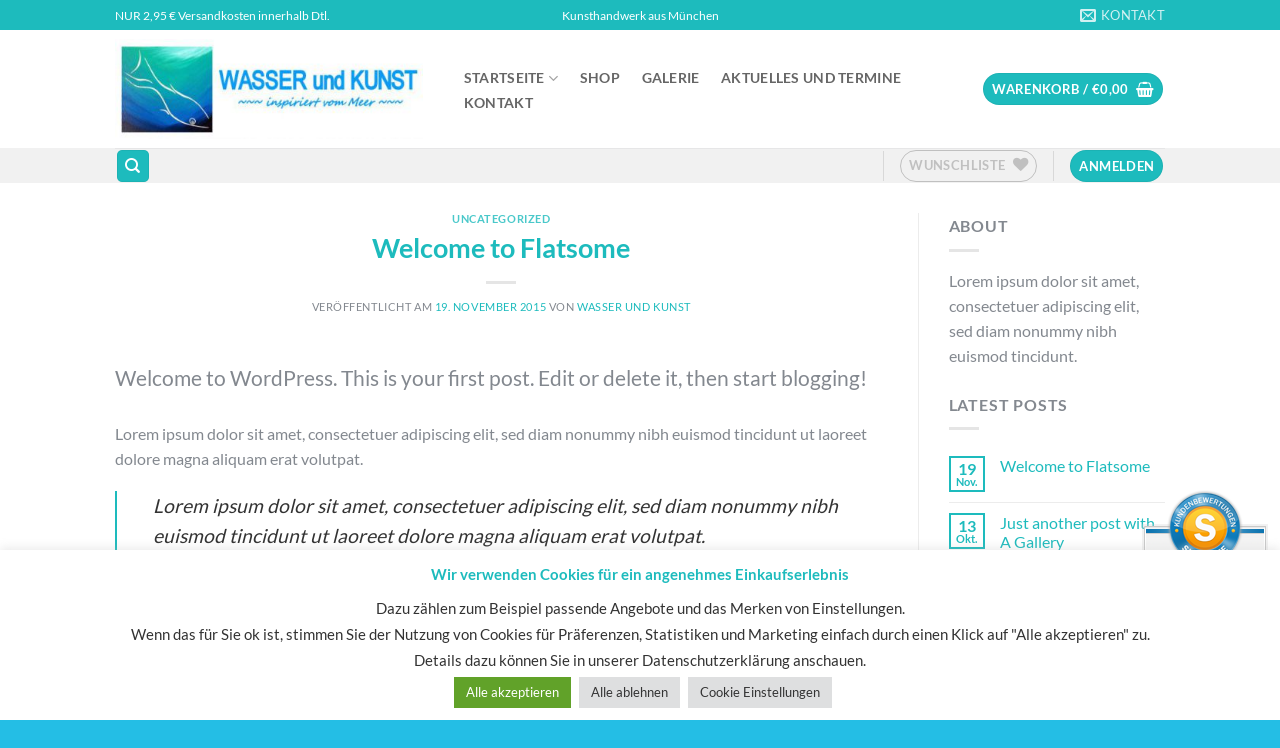

--- FILE ---
content_type: text/html; charset=UTF-8
request_url: https://widgets.shopvote.de/allvotes-v2.php?shopid=21332&type=1&lang=de
body_size: 600
content:
{"ratingvalue":4.92,"ratingword":"SEHR GUT","ratingcount":4,"ratingname":"wasserundkunst.de","ratingurl":"https:\/\/www.wasserundkunst.de","criterianames":"","criteriavalues":"","starshtml":"","criteriacount":0,"sealcolor":"blue","lastvote":"26.05.2025","font_size":"14","y_correct":"5","mb_correct":"-2","reviewpage":"\/bewertung_wasserundkunst_de_21332.html","repHTML":"<div class=\"sv-rbadge-rb1fx-value\">4.92 \/ 5<\/div><div class=\"sv-rbadge-rb1fx-count\" style=\"font-size: 12px !important; margin-top: 8px; padding-left: 7px; padding-right: 7px; line-height: 16px; letter-spacing: -0.2px;\">aus 4 Bewertungen<br\/>bei: shopvote.de<\/div>","repHTMLbottom":"<div class=\"sv-rbadge-rb1fxb-stars\"><div style=\"width: 173px; margin: auto;\"><div style=\"width:173px;background:url(https:\/\/img.shopvote.de\/stars-gray.png) 0 0 repeat-x;\">\n\t\t\t\t\t\t<div style=\"width: 98% ;height:36px;background:url(https:\/\/img.shopvote.de\/stars-gold.png) 0 0 repeat-x;\"><\/div>\n\t\t\t\t\t<\/div>\n\t\t\t\t<\/div><\/div><div class=\"sv-rbadge-rb1fxb-count\"><span class=\"sv-rbadge-rb1fxb-word\"><strong>SEHR GUT<\/strong><\/span> <span class=\"sv-rbadge-rb1fxb-value\">(4.92 \/ 5)<\/span><br>aus <span>4<\/span> Bewertungen bei: shopvote.de &#9432;<br\/><a href=\"https:\/\/www.shopvote.de\/verifizierung-von-bewertungen\" target=\"_blank\">Informationen zur Echtheit der Bewertungen<\/a><\/div><\/span><\/span>","responsive":1,"SDAutoCode":0,"calledtype":1,"flyoutcode":"22a34446d3","productReviews":null,"dataContent":"AllVotes"}

--- FILE ---
content_type: text/css
request_url: https://wasserundkunst.de/wp-content/cache/wpo-minify/1769675845/assets/wpo-minify-header-4cc06ae1.min.css
body_size: 3176
content:
table.wc-block-cart-items th.wc-block-cart-items__header-total{width:auto}.wp-block-woocommerce-cart td.wc-block-cart-item__product span.wc-block-components-product-price,.wp-block-woocommerce-cart td.wc-block-cart-item__total span.wc-block-components-product-price,.wp-block-woocommerce-checkout .wc-block-components-order-summary span.wc-block-components-product-price,.wp-block-woocommerce-mini-cart-contents td.wc-block-cart-item__product span.wc-block-components-product-price,.wp-block-woocommerce-mini-cart-contents td.wc-block-cart-item__total span.wc-block-components-product-price{font-size:small;font-weight:400}.wp-block-woocommerce-cart td.wc-block-cart-item__product .wc-block-components-product-price__value,.wp-block-woocommerce-cart td.wc-block-cart-item__total .wc-block-components-product-price__value,.wp-block-woocommerce-checkout .wc-block-components-order-summary .wc-block-components-product-price__value,.wp-block-woocommerce-mini-cart-contents table.wc-block-cart-items .wc-block-cart-items__row td.wc-block-cart-item__product .wc-block-components-product-price__value,.wp-block-woocommerce-mini-cart-contents table.wc-block-cart-items .wc-block-cart-items__row td.wc-block-cart-item__total .wc-block-components-product-price__value{display:block;font-size:medium}.wp-block-woocommerce-checkout .wc-block-components-order-summary .wc-block-components-product-price__value{font-weight:700}.wc-block-checkout__use-address-for-billing.german-market__hide-use-address-for-billing{display:none}.german-market-sepa-radio-controls input[type=radio]+label{padding-left:.3em;white-space:pre-line}.german-market-sepa-radio-controls input[type=radio]{vertical-align:text-top}.german-market-sepa-radio-controls .components-radio-control{padding-left:2em}.german-market-checkbox-info{display:block;font-size:small;color:var(--global--color-primary);font-style:italic;margin-top:1em}.wc-block-components-form .wc-block-components-text-input.german-market-billing-vat-block:only-child,.wc-block-components-text-input .german-market-billing-vat-block{padding-top:0;margin-top:0}.german-market-billing-vat-block.validating:after{content:attr(data-validating-string);display:block;font-size:smaller;font-style:italic;animation:german-market-blinker 1s linear infinite}@keyframes german-market-blinker{50%{opacity:0}}.german-market-billing-vat-block.validation-success label:after{content:"✓";color:#fff;background:green;width:1.5em;height:1.5em;float:right;text-align:center;border-radius:50%;margin-left:.2em;margin-top:.2em;font-size:smaller}.german-market-billing-vat-block.has-error label:after{content:"✕";color:#fff;background:#cc1818;width:1.5em;height:1.5em;float:right;text-align:center;border-radius:50%;margin-left:.2em;margin-top:.2em;font-size:smaller;padding-top:.01em}.german-market-shipping-select-pickup-location{display:flex;justify-content:space-between}#parcel-modal{display:none;position:fixed;z-index:9999;padding-top:100px;left:0;top:0;width:100%;height:100%;overflow:auto;background-color:#000;background-color:rgb(0 0 0 / .4);font-size:14px}#parcel-modal h3{font-size:18px;margin:1rem auto 2rem}#parcel-modal .form-group{display:flex;flex-direction:row;column-gap:1em}#parcel-modal .form-group .modal-postcode{width:15%}#parcel-modal .form-group .search-location{width:15%;text-align:center;line-height:1.5em}#parcel-modal .modal-content{background-color:#fefefe;margin:auto;padding:20px;border:1px solid #888;width:80%;max-width:900px}#parcel-modal .city-label{padding-right:10px;padding-left:5px;text-transform:capitalize}#parcel-modal .close{color:#aaa;float:right;font-size:28px;font-weight:700}#parcel-modal .close:hover,#parcel-modal .close:focus{color:#000;text-decoration:none;cursor:pointer}#parcel-modal .modal-map{height:430px;margin-top:20px;position:relative}#parcel-modal-map{height:100%}#parcel-modal-info{position:absolute;top:10px;bottom:10px;width:300px;right:10px;background-color:#fff;display:none}#parcel-modal-info .working-hours{padding:0;margin:0;list-style:none inside;font-size:11px}#parcel-modal-info .working-hours span{width:80px;margin-right:5px;display:inline-block}#parcel-modal-info .working-hours li{line-height:1;margin:0 0 0 2rem}#parcel-modal-info .info-wrap{position:relative;padding:10px;height:100%}#parcel-modal-info .select-terminal{position:absolute;bottom:25px;left:10px;right:10px;text-align:center}.packstation #parcel-modal-info{height:60%}@media all and (max-width:480px){#parcel-modal h3{margin-bottom:1rem}#parcel-modal-info{width:90%;height:90%}#parcel-modal-info .working-hours li{margin-left:0}#parcel-modal-info .button.select-terminal{width:auto}}.german-market-blocks.advanced-select{-webkit-tap-highlight-color:#fff0;background-color:#fff;border-radius:5px;border:solid 1px #e8e8e8;-webkit-box-sizing:border-box;box-sizing:border-box;clear:both;cursor:pointer;display:block;font-family:inherit;font-size:14px;font-weight:400;height:38px;line-height:36px;outline:none;padding-left:18px;padding-right:30px;position:relative;text-align:left!important;-webkit-transition:all .2s ease-in-out;transition:all .2s ease-in-out;-webkit-user-select:none;-moz-user-select:none;-ms-user-select:none;user-select:none;white-space:nowrap;width:auto}.german-market-blocks.advanced-select:hover{border-color:#aaa}.german-market-blocks.advanced-select:active,.german-market-blocks.advanced-select:focus,.german-market-blocks.advanced-select.open{border-color:#777}.german-market-blocks.advanced-select:after{border-bottom:2px solid #999;border-right:2px solid #999;content:"";display:block;height:5px;margin-top:-4px;pointer-events:none;position:absolute;right:12px;top:50%;-webkit-transform-origin:66% 66%;transform-origin:66% 66%;-webkit-transform:rotate(45deg);transform:rotate(45deg);-webkit-transition:all .15s ease-in-out;transition:all .15s ease-in-out;width:5px}.german-market-blocks.advanced-select.open:after{-webkit-transform:rotate(-135deg);transform:rotate(-135deg)}.german-market-blocks.advanced-select.open .advanced-select-dropdown{opacity:1;pointer-events:auto;-webkit-transform:scale(1) translateY(0);transform:scale(1) translateY(0);box-shadow:0 10px 25px rgb(0 0 0 / .15)}.german-market-blocks.advanced-select.disabled{border-color:#ededed;color:#999;pointer-events:none}.german-market-blocks.advanced-select.disabled:after{border-color:#ccc}.german-market-blocks.advanced-select.wide{width:100%}.german-market-blocks.advanced-select.wide .advanced-select-dropdown{left:0!important;right:0!important}.german-market-blocks.advanced-select.right{float:right}.german-market-blocks.advanced-select.right .advanced-select-dropdown{left:auto;right:0}.german-market-blocks.advanced-select.small{font-size:12px;height:36px;line-height:34px}.german-market-blocks.advanced-select.small:after{height:4px;width:4px}.german-market-blocks.advanced-select.small .option{line-height:34px;min-height:34px}.german-market-blocks.advanced-select .advanced-select-dropdown{margin-top:4px;background-color:#fff;border-radius:5px;-webkit-box-shadow:0 0 0 1px rgb(68 68 68 / .11);box-shadow:0 0 0 1px rgb(68 68 68 / .11);pointer-events:none;position:absolute;top:100%;left:0;-webkit-transform-origin:50% 0;transform-origin:50% 0;-webkit-transform:scale(.75) translateY(-19px);transform:scale(.75) translateY(-19px);-webkit-transition:all .2s cubic-bezier(.5,0,0,1.25),opacity .15s ease-out;transition:all .2s cubic-bezier(.5,0,0,1.25),opacity .15s ease-out;z-index:9;opacity:0}.german-market-blocks.advanced-select .list{border-radius:5px;-webkit-box-sizing:border-box;box-sizing:border-box;overflow:hidden;padding:0;height:auto;max-height:400px;overflow-y:auto;scroll-behavior:smooth}.german-market-blocks.advanced-select .list:hover .option:not(:hover){background-color:#fff0!important}.german-market-blocks.advanced-select .list::-webkit-scrollbar{width:0}.german-market-blocks.advanced-select .group{font-weight:700;padding-left:18px}.german-market-blocks.advanced-select .group,.german-market-blocks.advanced-select .option{border-bottom:1px dotted #ccc}.german-market-blocks.advanced-select .option{cursor:pointer;font-weight:400;line-height:40px;list-style:none;outline:none;padding-left:18px;padding-right:29px;text-align:left;-webkit-transition:all .2s;transition:all .2s}.german-market-blocks.advanced-select .option:hover,.german-market-blocks.advanced-select .option.focus,.german-market-blocks.advanced-select .option.selected.focus{background-color:#f6f6f6}.german-market-blocks.advanced-select .option.selected{font-weight:700}.german-market-blocks.advanced-select .option.disabled{background-color:#fff0;color:#999;cursor:default}.german-market-blocks.advanced-select .option .address{display:block;font-size:13px;opacity:.55;line-height:1em;margin-bottom:1em;margin-top:-.5em}.german-market-blocks.advanced-select .group~.option{padding-left:33px}.german-market-blocks.advanced-select .has-multiple{white-space:inherit;height:auto;padding:7px 12px;min-height:36px;line-height:22px}.german-market-blocks.advanced-select .has-multiple span.current{border:1px solid #ccc;background:#eee;padding:0 10px;border-radius:3px;display:inline-block;line-height:24px;font-size:14px;margin-bottom:3px;margin-right:3px}.german-market-blocks.advanced-select .has-multiple .multiple-options{display:block;line-height:24px;padding:0}.german-market-blocks.advanced-select .advanced-select-search-box{-webkit-box-sizing:border-box;box-sizing:border-box;width:100%;padding:5px;pointer-events:none;border-radius:5px 5px 0 0}.german-market-blocks.advanced-select .advanced-select-search{-webkit-box-sizing:border-box;box-sizing:border-box;background-color:#fff;border:1px solid #e8e8e8;border-radius:3px;color:#444;display:inline-block;vertical-align:middle;padding:7px 12px;margin:0 10px 0 0;width:100%;min-height:36px;line-height:22px;height:auto;outline:0!important;font-size:14px}.no-csspointerevents .advanced-select .advanced-select-dropdown{display:none}.no-csspointerevents .advanced-select.open .advanced-select-dropdown{display:block}div.datepicker:not(.active){display:none}.datepicker-dropdown{position:absolute;z-index:20;padding-top:4px}.datepicker-dropdown.datepicker-orient-top{padding-top:0;padding-bottom:4px}.datepicker-picker{display:flex;flex-direction:column;border-radius:4px;background-color:#fff}.datepicker-dropdown .datepicker-picker{box-shadow:0 2px 3px hsl(0 0% 4% / .1),0 0 0 1px hsl(0 0% 4% / .1)}.datepicker-main{flex:auto;padding:2px}.datepicker-footer{box-shadow:inset 0 1px 1px hsl(0 0% 4% / .1);background-color:hsl(0 0% 96%)}.datepicker-title{box-shadow:inset 0 -1px 1px hsl(0 0% 4% / .1);background-color:hsl(0 0% 96%);padding:.375rem .75rem;text-align:center;font-weight:700}.datepicker-controls{display:flex}.datepicker-header .datepicker-controls{padding:2px 2px 0}.datepicker-controls .button{display:inline-flex;position:relative;align-items:center;justify-content:center;margin:0;border:1px solid hsl(0,0%,86.4%);border-radius:4px;box-shadow:none;background-color:#fff;cursor:pointer;padding:calc(.375em - 1px) .75em;height:2.25em;vertical-align:top;text-align:center;line-height:1.5;white-space:nowrap;color:hsl(0 0% 21%);font-size:1rem}.datepicker-controls .button:focus,.datepicker-controls .button:active{outline:none}.datepicker-controls .button:hover{border-color:hsl(0 0% 72%);color:hsl(0 0% 21%)}.datepicker-controls .button:focus{border-color:hsl(217 71% 53%);color:hsl(0 0% 21%)}.datepicker-controls .button:focus:not(:active){box-shadow:0 0 0 .125em hsl(217 71% 53% / .25)}.datepicker-controls .button:active{border-color:hsl(0 0% 28%);color:hsl(0 0% 21%)}.datepicker-controls .button[disabled]{cursor:not-allowed}.datepicker-header .datepicker-controls .button{border-color:#fff0;font-weight:700}.datepicker-header .datepicker-controls .button:hover{background-color:hsl(0,0%,97.5%)}.datepicker-header .datepicker-controls .button:active{background-color:hsl(0 0% 95%)}.datepicker-footer .datepicker-controls .button{flex:auto;margin:calc(.375rem - 1px) .375rem;border-radius:2px;font-size:.75rem}.datepicker-controls .view-switch{flex:auto}.datepicker-controls .prev-button,.datepicker-controls .next-button{padding-right:.375rem;padding-left:.375rem;flex:0 0 14.2857142857%}.datepicker-controls .prev-button.disabled,.datepicker-controls .next-button.disabled{visibility:hidden}.datepicker-view,.datepicker-grid{display:flex}.datepicker-view{align-items:stretch;width:15.75rem}.datepicker-grid{flex-wrap:wrap;flex:auto}.datepicker .days{display:flex;flex-direction:column;flex:auto}.datepicker .days-of-week{display:flex}.datepicker .week-numbers{display:flex;flex-direction:column;flex:0 0 9.6774193548%}.datepicker .weeks{display:flex;flex-direction:column;align-items:stretch;flex:auto}.datepicker span{display:flex;align-items:center;justify-content:center;border-radius:4px;cursor:default;-webkit-touch-callout:none;user-select:none}.datepicker .dow{height:1.5rem;font-size:.875rem;font-weight:700}.datepicker .week{flex:auto;color:hsl(0 0% 72%);font-size:.75rem}.datepicker-cell,.datepicker .days .dow{flex-basis:14.2857142857%}.datepicker-cell{height:2.25rem}.datepicker-cell:not(.day){flex-basis:25%;height:4.5rem}.datepicker-cell:not(.disabled):hover{background-color:hsl(0,0%,97.5%);cursor:pointer}.datepicker-cell.focused:not(.selected){background-color:hsl(0,0%,91.2%)}.datepicker-cell.selected,.datepicker-cell.selected:hover{background-color:hsl(217 71% 53%);color:#fff;font-weight:600}.datepicker-cell.disabled{color:hsl(0,0%,86.4%)}.datepicker-cell.prev:not(.disabled),.datepicker-cell.next:not(.disabled){color:hsl(0 0% 48%)}.datepicker-cell.prev.selected,.datepicker-cell.next.selected{color:hsl(0 0% 90%)}.datepicker-cell.highlighted:not(.selected):not(.range):not(.today){border-radius:0;background-color:hsl(0 0% 96%)}.datepicker-cell.highlighted:not(.selected):not(.range):not(.today):not(.disabled):hover{background-color:hsl(0,0%,93.6%)}.datepicker-cell.highlighted:not(.selected):not(.range):not(.today).focused{background-color:hsl(0,0%,91.2%)}.datepicker-cell.today:not(.selected){background-color:hsl(171 100% 41%)}.datepicker-cell.today:not(.selected):not(.disabled){color:#fff}.datepicker-cell.today.focused:not(.selected){background-color:hsl(171,100%,39.975%)}.datepicker-cell.range-end:not(.selected),.datepicker-cell.range-start:not(.selected){background-color:hsl(0 0% 72%);color:#fff}.datepicker-cell.range-end.focused:not(.selected),.datepicker-cell.range-start.focused:not(.selected){background-color:hsl(0,0%,70.2%)}.datepicker-cell.range-start:not(.range-end){border-radius:4px 0 0 4px}.datepicker-cell.range-end:not(.range-start){border-radius:0 4px 4px 0}.datepicker-cell.range{border-radius:0;background-color:hsl(0,0%,86.4%)}.datepicker-cell.range:not(.disabled):not(.focused):not(.today):hover{background-color:hsl(0,0%,84.24%)}.datepicker-cell.range.disabled{color:hsl(0,0%,77.76%)}.datepicker-cell.range.focused{background-color:hsl(0,0%,82.08%)}.datepicker-input.in-edit{border-color:hsl(217,71%,50.35%)}.datepicker-input.in-edit:focus,.datepicker-input.in-edit:active{box-shadow:0 0 .25em .25em hsla(217,71%,50.35%,.2)}.german-market-charging-device{display:inline-block;width:100%}.german-market-charging-device .german-market-charging-device-graphic{align-items:center;box-sizing:border-box;border:1px solid #000;position:relative;float:left}.german-market-charging-device .german-market-charging-device-not-included:after{content:"";width:100%;height:100%;position:absolute;top:0;left:0;background:linear-gradient(to top right,transparent calc(50% - 2px),black,transparent calc(50% + 2px))}.german-market-charging-device .german-market-charging-device-second-part{position:absolute;left:50%;box-sizing:border-box;border:1px solid #000;border-radius:5%;text-align:center;font-family:arial}.german-market-charging-device .german-market-charging-device-first-part{position:absolute;left:50%;box-sizing:border-box;border:1px solid #000;border-bottom:none}.german-market-charging-device .german-market-charging-device-pin1{position:absolute;box-sizing:border-box;border:1px solid #000;border-bottom:none}.german-market-charging-device .german-market-charging-device-pin2{position:absolute;box-sizing:border-box;border:1px solid #000;border-bottom:none}.german-market-charging-device .german-market-charging-device-no-border{border:none}.german-market-charging-device .german-market-charging-device-power-elem{display:block}

--- FILE ---
content_type: application/javascript
request_url: https://wasserundkunst.de/wp-content/cache/wpo-minify/1769675845/assets/wpo-minify-footer-628b072a.min.js
body_size: 1190
content:

(function($){function decodeEntities(encodedString){var textArea=document.createElement("textarea");textArea.innerHTML=encodedString;return textArea.value}$.fn.terminalSelect=function(){$(this).on("change",function(event){var $option=$(this).find(":selected");var code=$option.val();if(""===code){if($("#ship-to-different-address-checkbox").is(":checked")){$("#ship-to-different-address label").trigger("click");$("#ship-to-different-address-checkbox").prop("checked",false)}if($("#ship-to-different-address span.atomion-checkbox-style").length){if($("#ship-to-different-address span.atomion-checkbox-style").hasClass("checked")){$("#ship-to-different-address span.atomion-checkbox-style").removeClass("checked")}}}var is_backend=$("#order_data").length!==0?true:false;if(is_backend){var terminal_field=$("#order_data select.shipping-terminal-select").attr("name")}else{var terminal_field=$("#order_review select.shipping-terminal-select").attr("name")}var order_id=false;var cod=0;var regex=/wc_shipping_([^_].+?)_.*/g;var found=regex.exec(terminal_field.replace("wgm_",""));var provider=found[1];var action="choose_"+provider+"_terminal";if(is_backend){const queryString=window.location.search;const urlParams=new URLSearchParams(queryString);order_id=urlParams.get("post");if(!order_id){order_id=urlParams.get("id")}}$.ajax({url:wgm_woocommerce_shipping.wc_ajax_url.toString().replace("%%endpoint%%",action),dataType:"json",method:"POST",data:{action:action,is_backend_modal:is_backend,order_id:order_id,terminal_field:terminal_field,terminal:code,cod:cod,terminal_details:{company:$option.data("terminalcompany"),street:$option.data("terminalstreet"),pcode:$option.data("terminalpostcode"),city:$option.data("terminalcity")},security:wgm_woocommerce_shipping.ajax_nonce}}).success(function(data){if(is_backend){if(undefined!=typeof data.address){let custom_field_container="#postcustom";if($("#order_custom").length){custom_field_container="#order_custom"}$("#order_data .order_data_column:nth-of-type( 3 ) .terminal-information").remove();$("#order_data .order_data_column:nth-of-type( 3 ) .address").html(data.address);let input_field=$(custom_field_container+' input[value="'+terminal_field+'"]').closest("td").next().find("textarea");let form=$("form#order").length?$("form#order"):$("#order_data").parents("form");let old_terminal=$(input_field).text();if(old_terminal!=data.terminal_id){$(input_field).text(data.terminal_id);if($('input[name="wgm_shipping_old_terminal_id"]').length){$('input[name="wgm_shipping_old_terminal_id"]').remove()}if($('input[name="wgm_shipping_new_terminal_id"]').length){$('input[name="wgm_shipping_new_terminal_id"]').remove()}if($('input[name^="wgm_shipping_new_terminal"]').length){$('input[name^="wgm_shipping_new_terminal"]').remove()}$(form).append('<input type="hidden" name="wgm_shipping_old_terminal_id" value="'+old_terminal+'">');$(form).append('<input type="hidden" name="wgm_shipping_new_terminal_id" value="'+data.terminal_id+'">');$.each(data.terminal,function(key,value){$(form).append('<input type="hidden" name="wgm_shipping_new_terminal['+key+']" value="'+value+'">')})}}}else{let terminal="undefined"!==typeof $option.data("terminalcompany")?$option.data("terminalcompany"):"";$(".shipping_address #shipping_company").val(decodeEntities(terminal));$(".shipping_address #shipping_address_1").val($option.data("terminalstreet"));$(".shipping_address #shipping_postcode").val($option.data("terminalpostcode"));$(".shipping_address #shipping_city").val($option.data("terminalcity"));if(""!==terminal){if(!$("#ship-to-different-address-checkbox").is(":checked")){$("#ship-to-different-address label").trigger("click");$("#ship-to-different-address-checkbox").prop("checked",true)}if($("#ship-to-different-address span.atomion-checkbox-style").length){if(!$("#ship-to-different-address span.atomion-checkbox-style").hasClass("checked")){$("#ship-to-different-address span.atomion-checkbox-style").addClass("checked")}}}}}).done(function(){})})};$(".wc-enhanced-select").each(function(){$(this).selectWoo();if($(this).hasClass("shipping-terminal-select")){$(this).terminalSelect()}});$(".shipping-terminal-select").each(function(){$(this).terminalSelect()});if($("#order_review").length){var target=$("#order_review")[0];var observer=new MutationObserver(function(mutations){mutations.forEach(function(mutation){var newNodes=mutation.addedNodes;if(newNodes!==null){if($(".wc-enhanced-select").length){$(".wc-enhanced-select").each(function(){$(this).selectWoo();if($(this).hasClass("shipping-terminal-select")){$(this).terminalSelect()}})}}})});var config={attributes:true,childList:true,characterData:true};observer.observe(target,config);var target=$("#order_review")[0];var observer=new MutationObserver(function(mutations){mutations.forEach(function(mutation){var newNodes=mutation.addedNodes;if(newNodes!==null){if($(".shipping-terminal-select").length){$(".shipping-terminal-select").terminalSelect()}}})});var config={attributes:true,childList:true,characterData:true};observer.observe(target,config)}})(jQuery);




--- FILE ---
content_type: application/javascript
request_url: https://wasserundkunst.de/wp-content/cache/wpo-minify/1769675845/assets/wpo-minify-footer-a83509cc.min.js
body_size: 119
content:

window.addEventListener('DOMContentLoaded',function(){if((typeof shopvote_settings!=='object')||(shopvote_settings.badge_visible!==!0)||(typeof shopvote_settings.user_shop!=='string')||!(shopvote_settings.user_shop.length>0)||(typeof shopvote_settings.badge_type!=='number')||(typeof shopvote_settings.badge_position_h!=='string')||(typeof shopvote_settings.badge_position_v!=='string')||(typeof shopvote_settings.badge_distance_h!=='number')||(typeof shopvote_settings.badge_distance_v!=='number')){return}
createRBadge(shopvote_settings.user_shop,shopvote_settings.badge_type,('https:'===document.location.protocol?'https':'http'),shopvote_settings.badge_distance_h,shopvote_settings.badge_distance_v,shopvote_settings.badge_position_h,shopvote_settings.badge_position_v)});


